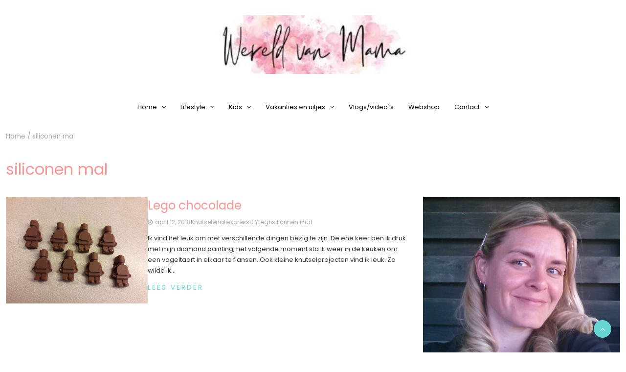

--- FILE ---
content_type: text/html; charset=utf-8
request_url: https://www.google.com/recaptcha/api2/aframe
body_size: 268
content:
<!DOCTYPE HTML><html><head><meta http-equiv="content-type" content="text/html; charset=UTF-8"></head><body><script nonce="nDW10QX4P7sH-5qquvZQmg">/** Anti-fraud and anti-abuse applications only. See google.com/recaptcha */ try{var clients={'sodar':'https://pagead2.googlesyndication.com/pagead/sodar?'};window.addEventListener("message",function(a){try{if(a.source===window.parent){var b=JSON.parse(a.data);var c=clients[b['id']];if(c){var d=document.createElement('img');d.src=c+b['params']+'&rc='+(localStorage.getItem("rc::a")?sessionStorage.getItem("rc::b"):"");window.document.body.appendChild(d);sessionStorage.setItem("rc::e",parseInt(sessionStorage.getItem("rc::e")||0)+1);localStorage.setItem("rc::h",'1768736370289');}}}catch(b){}});window.parent.postMessage("_grecaptcha_ready", "*");}catch(b){}</script></body></html>

--- FILE ---
content_type: application/javascript
request_url: https://prism.app-us1.com/?a=254700069&u=https%3A%2F%2Fwww.wereldvanmama.nl%2Ftag%2Fsiliconen-mal%2F
body_size: 124
content:
window.visitorGlobalObject=window.visitorGlobalObject||window.prismGlobalObject;window.visitorGlobalObject.setVisitorId('a7fa047d-0d98-47b7-8520-93b037bed7fc', '254700069');window.visitorGlobalObject.setWhitelistedServices('tracking', '254700069');